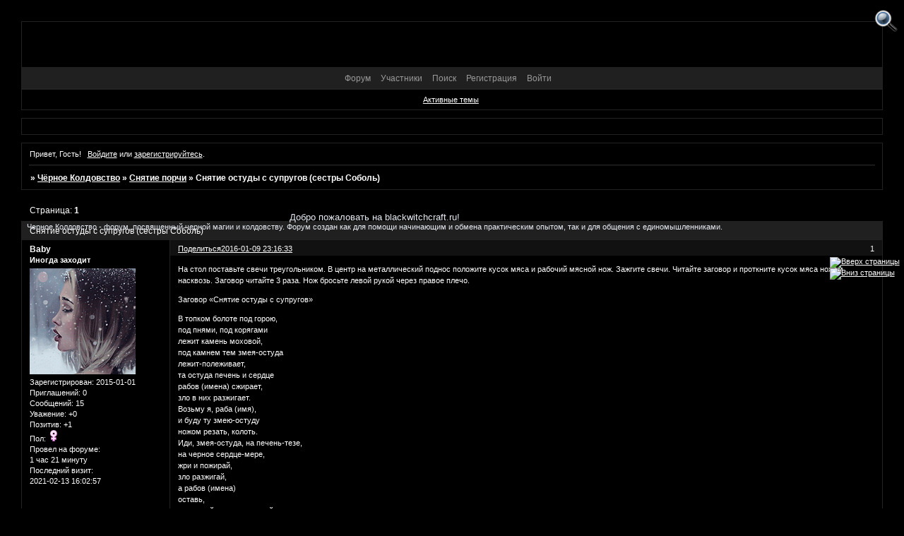

--- FILE ---
content_type: text/html; charset=windows-1251
request_url: https://blackwitchcraft.ru/viewtopic.php?id=3025
body_size: 21698
content:
<!DOCTYPE html PUBLIC "-//W3C//DTD XHTML 1.0 Strict//EN" "http://www.w3.org/TR/xhtml1/DTD/xhtml1-strict.dtd">
<html xmlns="http://www.w3.org/1999/xhtml" xml:lang="ru" lang="ru" dir="ltr" prefix="og: http://ogp.me/ns#">
<head>
<meta http-equiv="Content-Type" content="text/html; charset=windows-1251">
<meta name="AuthorLangru" content="Лукавый">
<meta name="Description" content="Форум о черной магии и колдовстве">
<meta name="Document-state" content="Dynamic">
<meta name="Keywords" content="Порча, Приворот, Отворот, Снятие порчи, Диагностика, Таро, Ленорман, Колдун, Черная магия, Заговор, Обряд, Гадание, Ритуал, Заклинание, Маг, Магия, Колдовство, Присуха, Присушка, Вызов, Егильет, Окорм, Опой, Остуда, Рассорка, Рассора, Защита, Ослабление, Подавление, Удача, Желание, Лечение, Переклад, Крадник, Спиритизм, Ясновидение, Райдер-Уэйт, Расклад, Карты, Тени, Манара, Помощь, Обучение, Мансур, Евдокия, Серафима, Марьяна, Наталья Степанова, Проклятье, Сглаз, Род, Одиночество, Венец безбрачия, Зазыв, Вольт, Зомбирование, Отсуха, Подселение, Непрогляд, Оберег, Крещение, Наречение, Отождествление, Заклятие, Проклятие, Отжиг, Выкатывание, Смыв, Чистка, Перенос, Отчитка, Негатив, Отливка">
<meta name="Resource-type" content="Document">
<meta name="Revisit-after" content="7">
<meta name="Subject" content="Форум о магии">
<meta name="Copyright" content="Лукавый">
<meta name="Reply-to" content="Lestchiy@meta.ua">
<meta name="wmail-verification" content="f00e3175d84f701c">
<meta name="yandex-verification" content="5a92611987f58738">
<meta name="alexaVerifyID" content="epN03ldrHAirBNwQU8dLUpNcon4">
<title>Снятие остуды с супругов (сестры Соболь)</title>
<meta property="og:title" content="Снятие остуды с супругов (сестры Соболь)"><meta property="og:url" content="https://blackwitchcraft.ru/viewtopic.php?id=3025"><script type="text/javascript">
try{self.document.location.hostname==parent.document.location.hostname&&self.window!=parent.window&&self.parent.window!=parent.parent.window&&document.write('</he'+'ad><bo'+'dy style="display:none"><plaintext>')}catch(e){}
try{if(top===self&&location.hostname.match(/^www\./))location.href=document.URL.replace(/\/\/www\./,'//')}catch(e){}
var FORUM = new Object({ set : function(prop, val){ try { eval("this."+prop+"=val"); } catch (e) {} }, get : function(prop){ try { var val = eval("this."+prop); } catch (e) { var val = undefined; } return val; }, remove : function(prop, val){ try { eval("delete this."+prop); } catch (e) {} } });
FORUM.set('topic', { "subject": "Снятие остуды с супругов (сестры Соболь)", "closed": "0", "num_replies": "3", "num_views": "1610", "forum_id": "5", "forum_name": "Снятие порчи", "moderators": { "12": "Bleeding Rose", "989": "Heavenly Maiden", "476": "Staratel" }, "language": { "share_legend": "Расскажите друзьям!", "translate": "Перевести", "show_original": "Показать оригинал" } });
// JavaScript переменные форума
var BoardID = 1210436;
var BoardCat = 28;
var BoardStyle = 'nevblack';
var ForumAPITicket = 'c1c6547af889c04d4387148768be47cb22ba63cc';
var GroupID = 3;
var GroupTitle = 'Гость';
var GroupUserTitle = '';
var BaseDomain = 'rusff.me';
var PartnerID = 2238;
var RequestTime = 1766770535;
var StaticURL = 'https://forumstatic.ru';
var AvatarsURL = 'https://forumavatars.ru';
var FilesURL = 'https://forumstatic.ru';
var ScriptsURL = 'https://forumscripts.ru';
var UploadsURL = 'https://upforme.ru';
</script>
<script type="text/javascript" src="/js/libs.min.js?v=4"></script>
<script type="text/javascript" src="/js/extra.js?v=4"></script>
<link rel="alternate" type="application/rss+xml" href="https://blackwitchcraft.ru/export.php?type=rss&amp;tid=3025" title="RSS" />
<link rel="top" href="https://blackwitchcraft.ru" title="Форум" />
<link rel="search" href="https://blackwitchcraft.ru/search.php" title="Поиск" />
<link rel="author" href="https://blackwitchcraft.ru/userlist.php" title="Участники" />
<link rel="up" title="Снятие порчи" href="https://blackwitchcraft.ru/viewforum.php?id=5" />
<link rel="shortcut icon" href="http://s019.radikal.ru/i628/1304/50/0981fb1c45da.jpg" type="image/x-icon" />
<link rel="stylesheet" type="text/css" href="/style/nevblack/nevblack.css" />
<link rel="stylesheet" type="text/css" href="/style/extra.css?v=23" />
<script type="text/javascript">$(function() { $('#register img[title],#profile8 img[title]').tipsy({fade: true, gravity: 'w'}); $('#viewprofile img[title],.post-author img[title]:not(li.pa-avatar > img),.flag-i[title]').tipsy({fade: true, gravity: 's'}); });</script>
<script type="text/javascript" src="https://forumscripts.ru/post_voters/2.0.11/post_voters.js"></script>
<link rel="stylesheet" type="text/css" href="https://forumscripts.ru/post_voters/2.0.11/post_voters.css" />
<script>window.yaContextCb=window.yaContextCb||[]</script><script src="https://yandex.ru/ads/system/context.js" async></script>
</head>
<body>

<!-- body-header -->
<div id="pun_wrap">
<div id="pun" class="ru isguest gid3">
<div id="pun-viewtopic" class="punbb" data-topic-id="3025" data-forum-id="5" data-cat-id="14">

 <!--LiveInternet counter-->
<script type="text/javascript">
 new Image().src = "//counter.yadro.ru/hit;quadroboards?r" + escape(document.referrer) + ((typeof (screen) == "undefined") ? "" : ";s" + screen.width + "*" + screen.height + "*" + (screen.colorDepth ? screen.colorDepth : screen.pixelDepth)) + ";u" + escape(document.URL) + ";" + Math.random();
 </script>
<!--/LiveInternet-->
<!-- Yandex.Metrika counter -->
<script type="text/javascript" >
   (function(m,e,t,r,i,k,a){m[i]=m[i]||function(){(m[i].a=m[i].a||[]).push(arguments)};
   m[i].l=1*new Date();k=e.createElement(t),a=e.getElementsByTagName(t)[0],k.async=1,k.src=r,a.parentNode.insertBefore(k,a)})
   (window, document, "script", "https://mc.yandex.ru/metrika/tag.js", "ym");

   ym(85843509, "init", {
        clickmap:true,
        trackLinks:true,
        accurateTrackBounce:true
   });
   ym(85843509, 'userParams', {
          UserID: window.UserUniqueID,
          board_id: window.BoardID,
          user_id: window.UserID,
          user_login: window.UserLogin,
          is_vip: window.UserUniqueID ? ($("#pun") && $("#pun").hasClass("isvip")) : undefined
});
</script>
<noscript><div><img src="https://mc.yandex.ru/watch/85843509" style="position:absolute; left:-9999px;" alt="" /></div></noscript>
<!-- /Yandex.Metrika counter -->


<script type="text/javascript">
$r = jQuery;
</script>

<script type="text/javascript">
if (GroupID == 3) {
    var UserID = 1;
    var UserLogin = '';
    var UserSex = 0;
    var UserAge = 0;
    var UserAvatar = '';
    var UserLastVisit = '';
}
</script>

<script type="text/javascript" src="https://forumstatic.ru/f/me/rusff/custom_rusff.js"></script>
<script type="text/javascript" src="https://forumstatic.ru/f/me/rusff/lib.js?1"></script>
<script type="text/javascript" src="https://forumstatic.ru/f/me/rusff/uppod.js"></script>
<script type="text/javascript" src="https://forumstatic.ru/f/me/rusff/jquery.uploadify.min.js"></script>
<script type="text/javascript" src="https://forumstatic.ru/f/me/rusff/favico-0.3.10.min.js"></script>
<script src="https://unpkg.com/@quadrosystems/mybb-sdk@0.9.7/lib/index.js"></script>
<script src="https://unpkg.com/@quadrosystems/mybb-reactions@1.2.1/dist/index.js"></script>

<link rel="stylesheet" type="text/css" href="https://forumstatic.ru/f/me/rusff/rusff.files.css?1"/>

<script type="text/javascript">
(function() {
    var hash_growl = {
        'snd2points:error_1': ['Произошла ошибка', {}],
        'snd2points:error_2': ['Недостаточно средств для совершения перевода', {}],
        'snd2points:error_3': ['Пользователь с этим e-mail не найден', {}],
        'snd2points:success': ['Перевод выполнен', {}],
        'snd2ucp:error_1': ['Произошла ошибка', {}],
        'snd2ucp:error_2': ['Недостаточно средств для совершения перевода', {}],
        'snd2ucp:error_3': ['Перевод не выполнен! Пользователю необходимо зайти в Профиль - Лицевой счет. После этого повторите попытку.', {}],
        'snd2ucp:success': ['Перевод выполнен', {}],
        'ucpfoundation:error_1': ['Произошла ошибка', {}],
        'ucpfoundation:error_2': ['Недостаточно средств для совершения перевода', {}],
        'ucpfoundation:success': ['Перевод выполнен', {}],
        'sendgift:error': ['Недостаточно средств', {}],
        'sendgift:success': ['Подарок отправлен!', {}],
        'adm_new_awards:success': ['Награда добавлена', {}],
        'adm_new_awards:error_2': ['Все поля должны быть заполнены', {}],
        'adm_new_awards:error_1': ['Неизвестная ошибка', {}],
        'adm_edit_award:success': ['Награда изменена', {}],
        'adm_edit_award:error_2': ['Все поля должны быть заполнены', {}],
        'adm_edit_award:error_1': ['Неизвестная ошибка', {}],
        'profile_auth_method:error_1': ['Устаревшая сессия. Перезайдите на форум и попробуйте снова.', {}],
        'profile_auth_method:error_2': ['Произошла ошибка. Повторите попытку.', {}],
        'profile_auth_method:error_3': ['Кто-то на форуме уже использует этот аккаунт для авторизации..', {}],
        'profile_auth_method:success': ['Сервис привязан. Список обновлен.', {}],
        'profile_auth_method:delete_success': ['Сервис отвязан. Список обновлен.', {}],
        'login_auth_method:error': ['Этот аккаунт не привязан ни к одному профилю на форуме. Войдите на форум в обычном режиме, а затем в Профиле (Методы авторизации) сделайте привязку.', {
            sticky: true
        }],
        'login_auth_method:error_1': ['Ошибка авторизации', {}],
        'auth_methods:unf': ['Неправильное имя и/или пароль. Если вы недавно меняли имя или пароль, необходимо один раз перезайти на форум в обычном режиме. ', {
            sticky: true
        }]
    };

    for (var x in hash_growl) {
        if (document.location.hash == '#' + x) {
            $.jGrowl(hash_growl[x][0], hash_growl[x][1]);
        }
    }
})()
</script>

<script type="text/javascript">
var Rusff = {};
</script>
<script type="text/javascript" src="https://cdn-2.qsdb.ru/client/build/app.js?v=1.4.7"></script>

<script type="text/javascript">
function select_gift(id, image, price, points) {
    if (UserID < 2) {
        return alert('Для выполнения этого действия необходимо авторизоваться.');
    }

    $('#gift_source').attr({
        'src': image
    });
    $('#gift_price').html(price);
    $('#send_gift').show();
    $('input[name=item_id]').val(id);
    location.href = '#send_gift';

    if (price > points) {
        $('#error_msg').show();
    }
}
</script>

<link rel="stylesheet" type="text/css" href="https://forumstatic.ru/f/me/rusff/rusff.live.css?7"/>
<script type="text/javascript" src="https://forumstatic.ru/f/me/rusff/rusff.live.js?16"></script>

<script type="text/javascript">
$r(function() {
    var obj = {}

    try {
        obj.data = {
            UserID: UserID,
            UserLogin: UserLogin,
            UserAvatar: UserAvatar,
            GroupID: GroupID
        };
    } catch (e) {
        obj.data = {
            GroupID: 3
        };
    }

    rusffLive.init(obj);
});
</script>

<div id="custom_codes"></div>

<script type="text/javascript">
(function() {
    var groups = [1, 2];
    var boards = [1528284, 1700149, 952902, 1761817, 1748535, 1755177, 1197349, 1758117, 1526379, 1700678, 1733672, 1760505, 1607329, 1596667, 1760305, 1760055, 1735856, 1737971, 1498418, 1755098, 1752659, 1677547, 965268, 1358088, 1230844, 1547164, 1175054, 1758935, 1578761, 1589165, 1103792, 1710448, 1267115, 1753982, 989248, 1761227, 1379051, 1748207, 1701133, 1739740, 1708314, 1236824, 1240848, 1650927, 1323553, 1423379, 929432, 1330808, 264086, 1451058, 1747645, 1679864, 1458798, 933911, 1753503, 1753188, 1755289, 1758814, 1537097, 1522073, 1403874, 1749709, 1563589, 1760096];
    /* if (groups.indexOf(GroupID) !== -1 && boards.indexOf(BoardID) !== -1) {
        document.querySelector('#admin_msg1').style.display = 'block';
        } */

    if (boards.indexOf(BoardID) !== -1 && !document.querySelector('.punbb-admin')) {
        document.location.href = 'https://ban.rusff.me/';
    }
})()
</script>
<div id="mybb-counter" style="display:none">
<script type="text/javascript"> (function(m,e,t,r,i,k,a){m[i]=m[i]||function(){(m[i].a=m[i].a||[]).push(arguments)}; m[i].l=1*new Date(); for (var j = 0; j < document.scripts.length; j++) {if (document.scripts[j].src === r) { return; }} k=e.createElement(t),a=e.getElementsByTagName(t)[0],k.async=1,k.src=r,a.parentNode.insertBefore(k,a)}) (window, document, "script", "https://mc.yandex.ru/metrika/tag.js", "ym"); ym(201230, "init", { clickmap:false, trackLinks:true, accurateTrackBounce:true });

</script> <noscript><div><img src="https://mc.yandex.ru/watch/201230" style="position:absolute; left:-9999px;" alt="" /></div></noscript>
</div>

<div id="html-header">
	<style>
#MyBookmarks .container {
background:rgba(220, 220, 220, 0.93) !important;
}
</style>


<style>
#MyBookmarks h2, .editBookmark h1 {
background:rgba(70, 130, 180, 0.93) !important;
}
</style>




<script type="text/javascript" src="https://i.liveforums.ru/f/ru/liveforums/ff.js"></script>
 <script type="text/javascript">
 // Настрой свой форум на http://LiveForums.ru/setting-forum.html
 ActiveTopics = 0;
 ActiveTopicsName = 'Активные темы форума';
 FullStat = 0;
 InfoPanel = 0;
 InfoTablo = 0;
 CloseCategory = 0;
 SocioButtons = 0;
 UsersLatest = 0;
 HideUrl = 0;
 HidePicture = 0;
 HideProfail = 1;
 UpScroll = 0;
 LoadFail = 0;
 FullColor = 0;
 WarningPoll = 0;
 MessageHotkey = 0;
 SpoilerInfoAutor = 0;
 NullAvatar = '';
 SelectCode = 0;
 YandexPlayer = 0;
 HideVideo = 0;
 ExitSession = 1;
 NoticeNewMessage = 0;
 </script>






<script type="text/javascript">  
function garland() {  
nums = document.getElementById('nums_1').innerHTML  
if(nums == 1) {document.getElementById('garland').className='garland_1';document.getElementById('nums_1').innerHTML='2'}  
if(nums == 2) {document.getElementById('garland').className='garland_2';document.getElementById('nums_1').innerHTML='3'}  
if(nums == 3) {document.getElementById('garland').className='garland_3';document.getElementById('nums_1').innerHTML='4'}  
if(nums == 4) {document.getElementById('garland').className='garland_4';document.getElementById('nums_1').innerHTML='1'}  
}  

setInterval(function(){garland()}, 700)  
</script>



<style type="text/css">
.lastedit {display:none}
</style>

<style type="text/css">
#pun-title h1 span  {display: none;}
</style>



<style> #pun-title table tbody tr .title-logo-tdr {
    left: 0;
    position: absolute;
    top: 90px;
    z-index: 1;
}
</style>




<style type="text/css">
.pa-awards, .pa-gifts {display: none;}
</style>

<style>
li#navawards {display: none !important;}
</style>



<style type="text/css">
#wrapper {width: 600px;}
/* вкладки доп смайлов */
ul.tabs {height: 25px;line-height: 20px;margin: 0 0 3px;list-style: none;}
ul.tabs li {float: left;margin-right: 1px; cursor:pointer;}
ul.tabs li a {background: url("https://flowplayer.org/img/global/tabs.png") no-repeat scroll -652px 0 transparent;color: #444444;cursor: pointer;display: block;margin-bottom: -1px;padding: 0 14px 1px;position: relative;text-decoration: none;width: 84px;}
ul.tabs li a:hover {color:#EFEFEF;padding: 0 14px;background: url("http://flowplayer.org/img/global/tabs.png")no-repeat scroll;background-position: -652px -31px; text-decoration:none;}
ul.tabs li.tab-current a {color: #444;padding: 0px 14px 2px;border:medium hidden;line-height: 22px;background-position: -652px -62px;}
ul.tabs li.tab-current a:hover {color: #6A5ACD;}
div.t2,div.t3 {display: none;width: 450px;}
</style>





<script type="text/javascript">
RusffCore.sets.foundation = 2;
</script>



<style>
#pun-announcement h2 {
    text-align: center;
}
</style>






<style type="text/css">
#poll-special .poll2 td h1[style*='width:'] {background-image: -webkit-linear-gradient(rgba(255,255,255,.5), rgba(255,255,255,0));  background-image: -moz-linear-gradient(rgba(255,255,255,.5), rgba(255,255,255,0));  background-image: -ms-linear-gradient(rgba(255,255,255,.5), rgba(255,255,255,0));  background-image: -o-linear-gradient(rgba(255,255,255,.5), rgba(255,255,255,0));  background-image: linear-gradient(rgba(255,255,255,.5), rgba(255,255,255,0));
border-radius: 11px; -webkit-border-radius: 11px; -khtml-border-radius: 11px; -moz-border-radius: 11px; -o-border-radius: 11px;
box-shadow: 5px 5px 5px #9C9C9C; -moz-box-shadow: 5px 5px 5px #9C9C9C; -webkit-box-shadow: 5px 5px 5px #9C9C9C; filter: progid:DXImageTransform.Microsoft.Shadow(color='#9C9C9C', direction=145, strength=7); 
padding: 1px;margin: 0 50px;}
#poll-special .poll2 td h1[style*='width:1'] {background-color: #8A2BE2;}
#poll-special .poll2 td h1[style*='width:2'] {background-color: #4682B4;}
#poll-special .poll2 td h1[style*='width:3'] {background-color: #63B8FF;}
#poll-special .poll2 td h1[style*='width:4'] {background-color: #4EEE94;}
#poll-special .poll2 td h1[style*='width:5'] {background-color: #00EE00;}
#poll-special .poll2 td h1[style*='width:6'] {background-color: #C0FF3E;}
#poll-special .poll2 td h1[style*='width:7'] {background-color: #EEC900;}
#poll-special .poll2 td h1[style*='width:8'] {background-color: #FF8C00;}
#poll-special .poll2 td h1[style*='width:9'] {background-color: #FF4500;}
#poll-special .poll2 td h1[style*='width:100%'] {background-color: #FF0000;}
</style>




<style type="text/css">
.pa-online {
display:none;
}
</style>



<!--убирает надпись "объявление"-->
<style type="text/css">
#pun-announcement h2 {display: none}
#pun-announcement .container {padding-top: 1em}
</style>


<!--Доп шрифты-->
<link href='https://fonts.googleapis.com/css?family=Marck+Script|Lobster&subset=latin,cyrillic' rel='stylesheet' type='text/css'>
<link href='https://fonts.googleapis.com/css?family=Calligraffitti|Berkshire+Swash|Sacramento|Dancing+Script|Pacifico' rel='stylesheet' type='text/css'>
<link href='https://fonts.googleapis.com/css?
family=Neucha|Bad+Script|Tenor+Sans|Underdog&subset=latin,cyrillic' rel='stylesheet' type='text/css'>



<style>.pl-share{display:none!important}</style>
</div>

<div id="pun-title" class="section">
	<table id="title-logo-table" cellspacing="0">
		<tbody id="title-logo-tbody">
			<tr id="title-logo-tr">
				<td id="title-logo-tdl" class="title-logo-tdl">
					<h1 class="title-logo"><span>Чёрное Колдовство</span></h1>
				</td>
				<td id="title-logo-tdr" class="title-logo-tdr"><!-- banner_top --></td>
			</tr>
		</tbody>
	</table>
</div>

<div id="pun-navlinks" class="section">
	<h2><span>Меню навигации</span></h2>
	<ul class="container">
		<li id="navindex"><a href="https://blackwitchcraft.ru/"><span>Форум</span></a></li>
		<li id="navuserlist"><a href="https://blackwitchcraft.ru/userlist.php" rel="nofollow"><span>Участники</span></a></li>
		<li id="navsearch"><a href="https://blackwitchcraft.ru/search.php" rel="nofollow"><span>Поиск</span></a></li>
		<li id="navregister"><a href="https://blackwitchcraft.ru/register.php" rel="nofollow"><span>Регистрация</span></a></li>
		<li id="navlogin"><a href="https://blackwitchcraft.ru/login.php" rel="nofollow"><span>Войти</span></a></li>
	</ul>
</div>

<div id="pun-ulinks" class="section" onclick="void(0)">
	<h2><span>Пользовательские ссылки</span></h2>
	<ul class="container">
		<li class="item1"><a href="https://blackwitchcraft.ru/search.php?action=show_recent">Активные темы</a></li>
	</ul>
</div>

<!--noindex-->
<div id="pun-announcement" class="section">
	<h2><span>Объявление</span></h2>
	<div class="container">
		<div class="html-box">
			<div style="position: absolute; top: 270px; left: 8px;">

<table style="text-align: left; width: 960px; height: 50px; margin-left: auto; margin-right: auto;"
border="0" cellpadding="2" cellspacing="0">
<tbody>
<tr> <span style="color: #e8edf4;"> <center>
<big>Добро пожаловать на blackwitchcraft.ru!</big><br>
Черное Колдовство - форум, посвященный черной магии и колдовству. Форум создан как для помощи начинающим и обмена практическим опытом, так и для общения с единомышленниками.

</span>
</tr>
</tbody>
</table>
</div>
		</div>
	</div>
</div>
<!--/noindex-->

<div id="pun-status" class="section">
	<h2><span>Информация о пользователе</span></h2>
	<p class="container">
		<span class="item1">Привет, Гость!</span> 
		<span class="item2"><a href="/login.php" rel="nofollow">Войдите</a> или <a href="/register.php" rel="nofollow">зарегистрируйтесь</a>.</span> 
	</p>
</div>

<div id="pun-break1" class="divider"><hr /></div>

<div id="pun-crumbs1" class="section">
	<p class="container crumbs"><strong>Вы здесь</strong> <em>&#187;&#160;</em><a href="https://blackwitchcraft.ru/">Чёрное Колдовство</a> <em>&#187;&#160;</em><a href="https://blackwitchcraft.ru/viewforum.php?id=5">Снятие порчи</a> <em>&#187;&#160;</em>Снятие остуды с супругов (сестры Соболь)</p>
</div>

<div id="pun-break2" class="divider"><hr /></div>

<div class="section" style="border:0 !important;max-width:100%;overflow:hidden;display:flex;justify-content:center;max-height:250px;overflow:hidden;min-width:300px;">
		
</div>

<div id="pun-main" class="main multipage">
	<h1><span>Снятие остуды с супругов (сестры Соболь)</span></h1>
	<div class="linkst">
		<div class="pagelink">Страница: <strong>1</strong></div>
	</div>
	<div id="topic_t3025" class="topic">
		<h2><span class="item1">Сообщений</span> <span class="item2">1 страница 4 из 4</span></h2>
		<div id="p15519" class="post topicpost topic-starter" data-posted="1452370593" data-user-id="701" data-group-id="4">
			<h3><span><a class="sharelink" rel="nofollow" href="#p15519" onclick="return false;">Поделиться</a><strong>1</strong><a class="permalink" rel="nofollow" href="https://blackwitchcraft.ru/viewtopic.php?id=3025#p15519">2016-01-09 23:16:33</a></span></h3>
			<div class="container">
							<div class="post-author topic-starter">
								<ul>
						<li class="pa-author"><span class="acchide">Автор:&nbsp;</span><a href="https://blackwitchcraft.ru/profile.php?id=701" rel="nofollow">Baby</a></li>
						<li class="pa-title">Иногда заходит</li>
						<li class="pa-avatar item2"><img src="https://forumavatars.ru/img/avatars/0012/78/44/701-1420144274.gif" alt="Baby" title="Baby" /></li>
						<li class="pa-reg"><span class="fld-name">Зарегистрирован</span>: 2015-01-01</li>
						<li class="pa-invites"><span class="fld-name">Приглашений:</span> 0</li>
						<li class="pa-posts"><span class="fld-name">Сообщений:</span> 15</li>
						<li class="pa-respect"><span class="fld-name">Уважение:</span> <span>+0</span></li>
						<li class="pa-positive"><span class="fld-name">Позитив:</span> <span>+1</span></li>
						<li class="pa-sex"><span class="fld-name">Пол:</span> Женский</li>
						<li class="pa-time-visit"><span class="fld-name">Провел на форуме:</span><br />1 час 21 минуту</li>
						<li class="pa-last-visit"><span class="fld-name">Последний визит:</span><br />2021-02-13 16:02:57</li>
				</ul>
			</div>
					<div class="post-body">
					<div class="post-box">
						<div id="p15519-content" class="post-content">
<p>На стол поставьте свечи треугольником. В центр на металлический поднос положите кусок мяса и рабочий мясной нож. Зажгите свечи. Читайте заговор и проткните кусок мяса ножом насквозь. Заговор читайте 3 раза. Нож бросьте левой рукой через правое плечо.</p>
						<p>Заговор «Снятие остуды с супругов»</p>
						<p>В топком болоте под горою,<br />под пнями, под корягами<br />лежит камень моховой,<br />под камнем тем змея-остуда<br />лежит-полеживает,<br />та остуда печень и сердце<br />рабов (имена) сжирает,<br />зло в них разжигает.<br />Возьму я, раба (имя),<br />и буду ту змею-остуду<br />ножом резать, колоть.<br />Иди, змея-остуда, на печень-тезе,<br />на черное сердце-мере,<br />жри и пожирай,<br />зло разжигай,<br />а рабов (имена)<br />оставь,<br />с печеней и сердца их сойди,<br />в черную мглу кани.<br />Здесь тебе не жить,<br />здесь тебе не быть.<br />Крови не сосать,<br />любви не убивать.<br />Колю и режу, срезаю,<br />в топкие болота отправляю,<br />отправляю в собачью пасть<br />зло-остуду, прохладу, ненависть.<br />Как собака мясо сожрет,<br />так остуда с сердца<br />рабов (имена)<br />в Лету канет.<br />Аминь. Аминь. Аминь.</p>
						<p>Нож не берите голой рукой, возьмите за ручку через тряпку или салфетку, положите в соленую воду на 3 часа. Это делается для снятия с ножа зла. Мясо с подноса положите в пакет. Отдайте бродячей собаке. Если на мясо перешли зло и остуда, то собака мясо не возьмет. Но вы должны скормить мясо собаке. Если собака съела мясо сразу, значит, вы сняли не всю остуду. Проведите обряд еще 3 раза. Кусок мяса всегда должен быть свежим. Мясо не должно быть мороженым.</p>
						</div>
			<div class="post-rating"><p class="container"><a title="Вы не можете дать оценку участнику">0</a></p></div>
					</div>
					<div class="clearer"><!-- --></div>
				</div>
			</div>
		</div>
		<div id="p15895" class="post altstyle" data-posted="1453293397" data-user-id="793" data-group-id="4">
			<h3><span><a class="sharelink" rel="nofollow" href="#p15895" onclick="return false;">Поделиться</a><strong>2</strong><a class="permalink" rel="nofollow" href="https://blackwitchcraft.ru/viewtopic.php?id=3025#p15895">2016-01-20 15:36:37</a></span></h3>
			<div class="container">
							<div class="post-author">
								<ul>
						<li class="pa-author"><span class="acchide">Автор:&nbsp;</span><a href="https://blackwitchcraft.ru/profile.php?id=793" rel="nofollow">Marjana</a></li>
						<li class="pa-title">Проходил мимо</li>
						<li class="pa-avatar item2"><img src="https://forumavatars.ru/img/avatars/0012/78/44/793-1426725952.gif" alt="Marjana" title="Marjana" /></li>
						<li class="pa-reg"><span class="fld-name">Зарегистрирован</span>: 2015-03-19</li>
						<li class="pa-invites"><span class="fld-name">Приглашений:</span> 0</li>
						<li class="pa-posts"><span class="fld-name">Сообщений:</span> 7</li>
						<li class="pa-respect"><span class="fld-name">Уважение:</span> <span>+0</span></li>
						<li class="pa-positive"><span class="fld-name">Позитив:</span> <span>+0</span></li>
						<li class="pa-sex"><span class="fld-name">Пол:</span> Женский</li>
						<li class="pa-time-visit"><span class="fld-name">Провел на форуме:</span><br />27 минут</li>
						<li class="pa-last-visit"><span class="fld-name">Последний визит:</span><br />2017-04-29 18:47:25</li>
				</ul>
			</div>
					<div class="post-body">
					<div class="post-box">
						<div id="p15895-content" class="post-content">
<div class="quote-box answer-box"><cite>Baby написал(а):</cite><blockquote><p>Если на мясо перешли зло и остуда, то собака мясо не возьмет. Но вы должны скормить мясо собаке.</p></blockquote></div><p>Как понять? Силой запихивать?</p>
						</div>
			<div class="post-rating"><p class="container"><a title="Вы не можете дать оценку участнику">0</a></p></div>
					</div>
					<div class="clearer"><!-- --></div>
				</div>
			</div>
		</div>
		<div id="p15899" class="post" data-posted="1453294579" data-user-id="476" data-group-id="2">
			<h3><span><a class="sharelink" rel="nofollow" href="#p15899" onclick="return false;">Поделиться</a><strong>3</strong><a class="permalink" rel="nofollow" href="https://blackwitchcraft.ru/viewtopic.php?id=3025#p15899">2016-01-20 15:56:19</a></span></h3>
			<div class="container">
							<div class="post-author no-avatar">
								<ul>
						<li class="pa-author"><span class="acchide">Автор:&nbsp;</span><a href="https://blackwitchcraft.ru/profile.php?id=476" rel="nofollow">Staratel</a></li>
						<li class="pa-title">Модератор</li>
						<li class="pa-reg"><span class="fld-name">Зарегистрирован</span>: 2014-07-12</li>
						<li class="pa-invites"><span class="fld-name">Приглашений:</span> 0</li>
						<li class="pa-posts"><span class="fld-name">Сообщений:</span> 190</li>
						<li class="pa-respect"><span class="fld-name">Уважение:</span> <span>+57</span></li>
						<li class="pa-positive"><span class="fld-name">Позитив:</span> <span>+59</span></li>
						<li class="pa-sex"><span class="fld-name">Пол:</span> Мужской</li>
						<li class="pa-time-visit"><span class="fld-name">Провел на форуме:</span><br />8 дней 23 часа</li>
						<li class="pa-last-visit"><span class="fld-name">Последний визит:</span><br />2020-01-23 19:30:10</li>
				</ul>
			</div>
					<div class="post-body">
					<div class="post-box">
						<div id="p15899-content" class="post-content">
<p>Похоже на то. ))</p>
						</div>
			<div class="post-rating"><p class="container"><a title="Вы не можете дать оценку участнику">0</a></p></div>
					</div>
					<div class="clearer"><!-- --></div>
				</div>
			</div>
		</div>
		<div id="p15901" class="post altstyle endpost" data-posted="1453294931" data-user-id="528" data-group-id="4">
			<h3><span><a class="sharelink" rel="nofollow" href="#p15901" onclick="return false;">Поделиться</a><strong>4</strong><a class="permalink" rel="nofollow" href="https://blackwitchcraft.ru/viewtopic.php?id=3025#p15901">2016-01-20 16:02:11</a></span></h3>
			<div class="container">
							<div class="post-author">
								<ul>
						<li class="pa-author"><span class="acchide">Автор:&nbsp;</span><a href="https://blackwitchcraft.ru/profile.php?id=528" rel="nofollow">Роксана</a></li>
						<li class="pa-title">Новичок</li>
						<li class="pa-avatar item2"><img src="https://forumavatars.ru/img/avatars/0012/78/44/528-1408752987.gif" alt="Роксана" title="Роксана" /></li>
						<li class="pa-reg"><span class="fld-name">Зарегистрирован</span>: 2014-08-23</li>
						<li class="pa-invites"><span class="fld-name">Приглашений:</span> 0</li>
						<li class="pa-posts"><span class="fld-name">Сообщений:</span> 47</li>
						<li class="pa-respect"><span class="fld-name">Уважение:</span> <span>+1</span></li>
						<li class="pa-positive"><span class="fld-name">Позитив:</span> <span>+0</span></li>
						<li class="pa-sex"><span class="fld-name">Пол:</span> Женский</li>
						<li class="pa-time-visit"><span class="fld-name">Провел на форуме:</span><br />2 часа 55 минут</li>
						<li class="pa-last-visit"><span class="fld-name">Последний визит:</span><br />2017-03-28 21:49:42</li>
				</ul>
			</div>
					<div class="post-body">
					<div class="post-box">
						<div id="p15901-content" class="post-content">
<p>Обряд снимает негатив не очень хорошо, но ситуация после него улучшается. Собака с удовольствием все ест.</p>
						</div>
			<div class="post-rating"><p class="container"><a title="Вы не можете дать оценку участнику">0</a></p></div>
					</div>
					<div class="clearer"><!-- --></div>
				</div>
			</div>
		</div>
	</div>
	<div class="linksb">
		<div class="pagelink">Страница: <strong>1</strong></div>
	</div>
	<div class="section" style="border:0 !important; max-width:100%;text-align:center;overflow:hidden;max-height:250px;overflow:hidden;min-width:300px;">
		<script>window.yaContextCb = window.yaContextCb || [] </script> 
<script async src="https://yandex.ru/ads/system/context.js"></script>
<script async src="https://cdn.digitalcaramel.com/caramel.js"></script>
<script>window.CaramelDomain = "mybb.ru"</script>
</div>
	<div id="similar-topics" class="formal">
		<h2><span>Похожие темы</span></h2>
		<div class="container">
			<table cellspacing="0" cellpadding="0">
				<tr valign="top">
					<td class="st-tcl"><a href="https://blackwitchcraft.ru/viewtopic.php?id=3325">Снятие проклятия на бесплодие (сестры Соболь)</a></td>
					<td class="st-tc2"><a href="https://blackwitchcraft.ru/viewforum.php?id=48">Снятие порчи и проклятий</a></td>
					<td class="st-tcr">2016-08-27</td>
				</tr>
			</table>
		</div>
	</div>
</div>
<script type="text/javascript">$(document).trigger("pun_main_ready");</script>

<!-- pun_stats -->

<!-- banner_mini_bottom -->

<!-- banner_bottom -->

<!-- bbo placeholder-->

<div id="pun-break3" class="divider"><hr /></div>

<div id="pun-crumbs2" class="section">
	<p class="container crumbs"><strong>Вы здесь</strong> <em>&#187;&#160;</em><a href="https://blackwitchcraft.ru/">Чёрное Колдовство</a> <em>&#187;&#160;</em><a href="https://blackwitchcraft.ru/viewforum.php?id=5">Снятие порчи</a> <em>&#187;&#160;</em>Снятие остуды с супругов (сестры Соболь)</p>
</div>

<div id="pun-break4" class="divider"><hr /></div>

<div id="pun-about" class="section">
	<p class="container">
		<span class="item1" style="padding-left:0"><script type="text/javascript">
RusffCore.sets.share = false;
RusffCore.init();
</script>

<a href="https://forum-top.ru/" title="Рейтинг форумов" target="_blank">Рейтинг форумов</a> | 
<a href="https://rusff.me/" title="Сервис бесплатных форумов QuadroBoards" target="_blank">Создать форум бесплатно</a>

<script>
window.addEventListener('load', () => {
  // Подключаем CSS
  const link = document.createElement('link');
  link.rel = 'stylesheet';
  link.href = 'https://cdn.forum-top.ru/rusff.files.css';
  document.head.appendChild(link);

  // Подключаем JS
  ['https://cdn.forum-top.ru/uppod.js', 'https://cdn.forum-top.ru/jquery.uploadify.min.js']
    .forEach(src => {
      const script = document.createElement('script');
      script.src = src;
      script.async = true;
      document.body.appendChild(script);
    });
});
</script></span>
	</p>
</div>
<script type="text/javascript">$(document).trigger("pun_about_ready"); if (typeof ym == 'object') {ym(201230, 'userParams', {UserId:1, is_user:0}); ym(201230, 'params', {forum_id: 1210436});}</script>


<div id="html-footer" class="section">
	<div class="container"><div id="MyGuest" style="display:none">
<script>if (GroupID ==3) {$("div.#MyGuest").show()};</script>
<style> 
#okno {position:fixed; bottom:2%; right:2%; padding:-2px; float:left;} 
 #okno {background:#111; border:1px solid #222; font-size:10px; font-weight:bold;color:#fff; width: 260px; padding:2px;margin:0px auto 0px auto;-moz-box-shadow: 0px 0px 4px #888;-webkit-box-shadow: 0px 0px 4px #888;box-shadow: 0px 0px 4px #888; -webkit-border-radius: px;-moz-border-radius: 3px;border-radius: 3px; -ms-filter: "progid:DXImageTransform.Microsoft.Alpha(Opacity=90)"; filter: alpha(opacity=80); -moz-opacity: 0.8; -khtml-opacity: 0.8; opacity: 0.8;} 
 #text{color:#fff; font-weight:bold; font-size: 12px;} 
 </style> 

<div id="okno"> 
 <div id="okno"> 
<table valign="top1"><tbody><tr><td id="text">Войдите или зарегистрируйтесь!</td><td><a onclick="$('#okno').fadeOut();" style="cursor: pointer"><img src="https://binhot.3dn.ru/img/deletend.png" border="0"></a></td></tr></tbody></table> 
Все разделы и темы полноценно видны только зарегистрированным пользователям.<br>  
<a onclick="$('#malo').slideToggle('slow');" href="javascript://"></a> <a style="color:#6495ED;"href="https://blackwitchcraft.ru/register.php">РЕГИСТРАЦИЯ</a> <a style="color:#6495ED;"href="https://blackwitchcraft.ru/login.php">ВОЙТИ</a><br> 
 </div></div>
</div>








<!-- Разделение тем: "Важные темы" и "Темы форума" // © Alex_63 -->
<style>
#pun-main tr.tr-divider {
  background-color: #708090;
  font-weight: bold;
}
</style>
<script type="text/javascript">
if($('#pun-viewforum').length) {
  $('#pun-main').each(function (){
    $(this).find('tr.isticky:first').before('<tr class="tr-divider imp"><td class="td-divider" colspan="4">Важные темы</td></tr>');
    $(this).find('tr.isticky:last').after('<tr class="tr-divider st"><td class="td-divider" colspan="4">Темы форума</td></tr>');
    $(this).find('tr.isticky').find('.stickytext').remove();
  });
}
</script>
<!-- //End//-Разделение тем -->











<style>
.splContR {
z-index:-1;
width:250px!important; /*ширина окна*/
height:auto; /*высота окна*/
border-radius: 22px;
background: rgba(0,51,102,.961); /*фон окна*/
box-shadow: 1px 0 15px #000000 inset,4px 4px 10px #3F403D!important; /*тень окна*/
top:-5px; /*отступ окна от верха кнопки*/
right:-7px; /*отступ окна от правого края монитора*/
padding:12px 40px 12px 15px!important;
color:#55271A; /*цвет шрифта*/
font: normal normal 400 12px/normal Georgia;
font-family:Georgia; /*шрифт*/
}
.splLinkR {
cursor:pointer;
}
.post-content span.mark{
background-color:#CCCCFF; /*цвет маркера*/
color:#000;
}
</style>
<div id="seaDrom" style="position:fixed;right:8px;top:1.77%;z-index:100">
<img class=splLinkR title="Искать!" src="https://forumstatic.ru/files/0012/78/44/67556.png" width="35" border="0" onclick="PanelToggleR5($('form.splContR'))"/>
<form class=splContR data="0" style="position:absolute;margin-right:-360px"  id="punbbsearch"  method="get" action="/search.php">
<input type="hidden" name="action" value="search">
<input type="text" id="fld1s" name="keywords" size="30" placeholder=" Поиск по форуму " maxlength="100" oninput="$('form.splContR').addClass('active')" style="min-width:222px;margin-left:13px;padding:4px; box-shadow: -1px 1px 4px #222 inset;background:#EDEDED;color:#000!important;">
</form></div>
<script type="text/javascript" src="https://forumstatic.ru/files/0010/b4/f8/88155.js"></script>







<!-- Быстрый переход по страницам темы и форума © Alex_63 -->
<style>
.quickJump {
  display: none;
  position: absolute;
  background: #f7f7f7;
  color: #333;
  font-size: 11px;
  margin-top: 3px;
  padding: 5px !important;
  border: solid 1px #ccc;
  border-radius: 5px;
}
.openQJump { cursor: pointer; margin-right: 1px; }
.openQJump > img { margin-bottom: -2px; margin-right: 2px; opacity: 1.0; }
.openQJump > img:hover { opacity: 0.8; }
</style>
<script type="text/javascript">
var t_fID = $('html').find('link[rel="alternate"]').attr('href').split('id=')[1];if($('#pun-viewtopic').length){var UrlSpl='viewtopic'} if($('#pun-viewforum').length){var UrlSpl='viewforum'}if($('#pun-viewtopic, #pun-viewforum').length){$('div.pagelink:contains("»"), div.pagelink:contains("«")').each(function(){$('<form action="https://'+location.hostname+'/'+UrlSpl+'.php" method="get"><ul class="qJump-ul"><li class="quickJump"><label><input type="hidden" name="id" value="'+t_fID+'" />К странице: <input type="text" name="p" size="4" /></label> <input type="submit" class="button" value="Перейти" /></li></ul></form>').appendTo(this);$('<span class="openQJump"><img src="https://forumstatic.ru/files/0012/78/44/24751.png" /></span>').prependTo(this);});$('.openQJump').click(function(){$(this).parent().find('.quickJump').fadeToggle(160);});}</script>
<!-- //End//-Быстрый переход по страницам темы и форума -->

















































<!--Кнопки вверх вниз-->
<div style="position:fixed; right
:0.5%; bottom: 45%;">
<a href=#top onClick="scrollTo(0,0); return false;">
<img src="https://sh.uploads.ru/foaAX.png" alt="Вверх страницы" ></a>
<br/>







<a href=#top onClick="scrollTo(0, document.body.scrollHeight); return false;">
<img src="https://sg.uploads.ru/68Dml.png" alt="Вниз страницы" ></a> 
</div>

<!-- Стиль полосы прокрутки-->
<style type="text/css"> 
::-webkit-scrollbar {  
width: 10px;  /* for vertical scrollbars */
height: 10px; /* for horizontal scrollbars */}
::-webkit-scrollbar {
    width: 10px;
    height: 4px;}
::-webkit-scrollbar-track {
background: #061d32;}
/* Тумбус */
::-webkit-scrollbar-thumb {
    background: #022341;
   -webkit-box-shadow: inset 0 0 2px #b1b6b3; }
</style>



<script type="text/javascript"><!--Своя картинка в каждую категорию -->
 $(document).ready(function(){

myarray=new Array(
"Обращение администрации", "https://forumstatic.ru/files/0012/78/44/69408.png",
"Порча", "https://forumstatic.ru/files/0012/78/44/69408.png",
"Любовная магия", "https://forumstatic.ru/files/0012/78/44/69408.png",
"Отворот", "https://forumstatic.ru/files/0012/78/44/69408.png",
"Защита", "https://forumstatic.ru/files/0012/78/44/69408.png",
"Благосостояние,удача,исполнение желаний", "https://forumstatic.ru/files/0012/78/44/69408.png",
"Снятие порчи,лечение", "https://forumstatic.ru/files/0012/78/44/69408.png",
"Колдовство", "https://forumstatic.ru/files/0012/78/44/69408.png",
"Белая магия", "https://forumstatic.ru/files/0012/78/44/69408.png",
"Язычество", "https://forumstatic.ru/files/0012/78/44/69408.png",
"Гадание", "https://forumstatic.ru/files/0012/78/44/69408.png",
"Услуги", "https://forumstatic.ru/files/0012/78/44/69408.png",
"Консультационный раздел", "https://forumstatic.ru/files/0012/78/44/69408.png",
"Обо всём", "https://forumstatic.ru/files/0012/78/44/69408.png",
"Купля-Продажа-Обмен", "https://forumstatic.ru/files/0012/78/44/69408.png",
"Название категории", "https://forumstatic.ru/files/0012/78/44/69408.png",
"Статистика форума", "https://forumstatic.ru/files/0012/78/44/69408.png"
)
       $("#pun-index div.category h2,#pun-index #pun-stats h2").each(function (i) {
 for(q=0;q<myarray.length;q++){

var cssObj = {
   "height":"38px",
   "width":"1010px",
   "margin-left":"-30px",
   "padding": "1px",
   "font-size": "16",
   "color": "#ffffff",
   "text-shadow": "1px -1px 2px #000000",
   "background-color": "transparent",
   "background-image":"url("+myarray[q+1]+")",
   "background-repeat":"no-repeat"       //Последний элемент без запятой!
}

        if($(this).children("span").text()==myarray[q])$(this).css(cssObj);
        q++}
    });
 });
</script>


<style type="text/css">
.punbb a.link-vote::before {
    content: "oпрос";
    border-radius: 4px 4px 4px 4px;
    color: #FFFFFF;
    display: inline-block;
    margin-right:5px;
    font-size: 9px;
    font-weight: bold;
    height: 16px;
    line-height: 16px;
    padding: 0 4px 0 5px;
    text-transform: uppercase;
    background: none repeat scroll 0 0 #7BA60D;
}
</style>
<script type="text/javascript">
(function(){ var sumb = String.fromCharCode(173);
if($('#pun-poll').length && $('#post').find('input[name="req_question"]').length){
  var sumb = String.fromCharCode(173);
  var title = $('#post').find('#fld3');
  title[0].value = sumb+title.val().replace(sumb,'');//alert(title.val().charCodeAt(0));
}
$('#pun-index,#pun-viewforum,#pun-searchtopics').find('#pun-main table a:contains("'+sumb+'")').each(
function(){ $(this).addClass('link-vote')});}());
</script>






<style>      /* Звёздочки в профиль Автора в посте за Определенное кол-во сообщений */
li.pa-zwezda {
 position:relative;
 width:200px!important;  /* Ширина поля для звёздачек */
 white-space:pre-wrap;
 z-index:100;
 margin-top:-5px;
 margin-bottom:-0px;
 margin-left: 3px;
 color:red;
}
li.pa-zwezda img{
width:100px; /*ширина звезды*/
height:15px; /*высота звезды*/
}
</style>

<script type="text/javascript">
var MyZwzd=[
"https://forumstatic.ru/files/0012/78/44/81807.gif",0,
"https://forumstatic.ru/files/0012/78/44/41576.gif",15,
"https://forumstatic.ru/files/0012/78/44/69787.gif",30,
"https://forumstatic.ru/files/0012/78/44/78032.gif",70,
"https://forumstatic.ru/files/0012/78/44/50943.gif",150,
"https://forumstatic.ru/files/0012/78/44/80229.gif",200,
"https://forumstatic.ru/files/0012/78/44/41510.gif",300,
"https://forumstatic.ru/files/0012/78/44/55841.gif",600,
"https://forumstatic.ru/files/0012/78/44/95526.gif",1500,
"End"];

$(".post-author .pa-posts").each(function () {
var zw=0;zw=$(this).html().replace('Сообщений: ','');zw=Math.floor(zw),ZWleng=MyZwzd.length-2;//alert(MyZwzd[1])
if(zw>=MyZwzd[1]){var L1=[],L2=[],a=false;for(i=0; i<ZWleng; i+=2){j=ZWleng-i;
 L1[i/2]=Math.floor(zw/MyZwzd[j]);if(L1[i/2]>0){a=true};L2[i/2]=MyZwzd[j-1];zw=zw-MyZwzd[j]*L1[i/2];}

if(a){$(this).parent("ul").children(".pa-title").after('<li class="pa-zwezda"></li>');
 for (var i=0; i<L1.length; i++){if(L1[i]>0){var zwzdaImg='<img src="'+L2[i]+'" title="За '+MyZwzd[ZWleng-i*2]+' cообщений!"/>';
   for (var x=0; x<L1[i]; x++){$(this).parent("ul").children(".pa-zwezda").append(zwzdaImg);break};break}}}};});
</script>






<script>
function addMod(str,from,internal){
var pos=0,pos2=0,newpos=0
if((pos=str.indexOf("[mod]",from))==-1) return str;
if((pos2=str.indexOf("[/mod]"),pos+5)==-1) return str;
newpos=str.indexOf("[mod]",pos+5)
if(newpos<pos2 && newpos!=-1) str=addMod(str,pos+5,true)
if((pos2=str.indexOf("[/mod]",pos+5))==-1) return str;
str=str.substring(0,pos)+makeMod(str.substring(pos+5,pos2))+str.substring(pos2+6,str.length)
if( str.indexOf("[mod]")!=-1 && internal==false) str=addMod(str,0,false)
return str}

function makeMod(txt){
txt="<br><div style='background: url(https://forumstatic.ru/files/0012/78/44/33079.png) no-repeat scroll 98% 85% #7DA2CC; border-radius: 5px 5px 5px 5px; color: #FFFFFF; margin: 5px auto; opacity: 0.8; padding: 10px; width: 90%;min-height:64px;'><div style='border-bottom: 1px solid #EEEEEE; display: block; font-size: 14px; font-weight: bold; height: 14px; margin-bottom: 10px; padding: 5px 5px 10px 0; width: 85%;'>Сообщение от модератора</div><div style='width: 85%;'>"+txt+"</div></div><br>"
return txt}


if(document.URL.indexOf("viewtopic.php")!=-1){
elm=document.getElementById("pun-main").getElementsByTagName("div")
for(x in elm) if(elm[x].className=="post-content"){
var post=elm[x]
post.innerHTML=addMod(post.innerHTML,0,false)}}
</script>



<script>
function addEx(str,from,internal){
var pos=0,pos2=0,newpos=0
if((pos=str.indexOf("[ex]",from))==-1) return str;
if((pos2=str.indexOf("[/ex]"),pos+4)==-1) return str;
newpos=str.indexOf("[ex]",pos+4)
if(newpos<pos2 && newpos!=-1) str=addEx(str,pos+4,true)
if((pos2=str.indexOf("[/ex]",pos+4))==-1) return str;
str=str.substring(0,pos)+makeEx(str.substring(pos+4,pos2))+str.substring(pos2+5,str.length)
if( str.indexOf("[ex]")!=-1 && internal==false) str=addEx(str,0,false)
return str}

function makeEx(txt){
txt="<br><br><div style='background: url(https://forumstatic.ru/files/0012/78/44/33079.png) no-repeat scroll 98% 85% #B43838; border-radius: 5px 5px 5px 5px; color: #FFFFFF; margin: 5px auto; opacity: 0.8; padding: 10px; width: 90%;min-height:64px;'><div style='border-bottom: 1px solid #EEEEEE; display: block; font-size: 14px; font-weight: bold; height: 14px; margin-bottom: 10px; padding: 5px 5px 10px 0; width: 85%;'>Строгое предупреждение от модератора</div><div style='width: 85%;'>"+txt+"</div></div><br><br>"
return txt}


if(document.URL.indexOf("viewtopic.php")!=-1){
elm=document.getElementById("pun-main").getElementsByTagName("div")
for(x in elm) if(elm[x].className=="post-content"){
var post=elm[x]
post.innerHTML=addEx(post.innerHTML,0,false)}}
</script>



<style>
#button-mod {background-image:url('https://forumstatic.ru/files/0012/78/44/27899.png'); padding:0; line-height:0; background-position:center; background-repeat:no-repeat; height:26px; width:100%}
</style>
<script type="text/javascript">
if((document.getElementById("navadmin")) && (form=document.getElementById("form-buttons")))
form.getElementsByTagName("tr")[0].insertCell(18).innerHTML="<img src='/i/blank.gif' title='Предупреждение' id='button-mod'  onclick=\"bbcode('[mod]', '[/mod]');\"/>"
</script>



<style>
#button-ex {background-image:url('https://forumstatic.ru/files/0012/78/44/59028.png'); padding:0; line-height:0; background-position:center; background-repeat:no-repeat; height:26px; width:100%}
</style>
<script type="text/javascript">
if((document.getElementById("navadmin")) && (form=document.getElementById("form-buttons")))
form.getElementsByTagName("tr")[0].insertCell(18).innerHTML="<img src='/i/blank.gif' title='Предупреждение' id='button-ex'  onclick=\"bbcode('[ex]', '[/ex]');\"/>"
</script>





    <script type="text/javascript">
        var arr=document.links
        var arr1=new Array ("Лукавый", "")
        var arr2=new Array ("Bleeding Rose", "Staratel", "Heavenly Maiden", "")
        var arr3=new Array ("", "", "", "")
        var arr4=new Array ("", "", "", "", "")
        var arr5=new Array ("", "", "", "", "")
        var arr6=new Array ("", "", "", "", "")
        for (x in arr)
        {for (y in arr1)
        {if (arr[x].innerHTML==arr1[y])
        {
        arr[x].innerHTML="<font color='red'>"+arr[x].innerHTML+"</font>"}
        }}

        for (x in arr)
        {for (j in arr2)
        {if (arr[x].innerHTML==arr2[j])
        {
        arr[x].innerHTML="<font color='blue'>"+arr[x].innerHTML+"</font>"}}}

        for (x in arr)
        {for (l in arr3)
        {if (arr[x].innerHTML==arr3[l])
        {
        arr[x].innerHTML="<font color='orange'>"+arr[x].innerHTML+"</font>"}}}

        for (x in arr)
        {for (j in arr4)
        {if (arr[x].innerHTML==arr4[j])
        {
        arr[x].innerHTML="<font color='green'>"+arr[x].innerHTML+"</font>"}}}

        for (x in arr)
        {for (p in arr5)
        {if (arr[x].innerHTML==arr5[p])
        {
        arr[x].innerHTML="<font color='yellow'>"+arr[x].innerHTML+"</font>"}}}

        for (x in arr)
        {for (s in arr6)
        {if (arr[x].innerHTML==arr6[s])
        {
        arr[x].innerHTML="<font color='pink'>"+arr[x].innerHTML+"</font>"}}}

        </script>











<!-- Поисковые боты (расширенный список)-->
<div class=botlist style='display:none'>
<p>Yandex,#9E8DA7,95.108.,77.88.,93.158.</p> 
<p>Google,#9E8DA7,66.249.</p> 
<p>Mail,#9E8DA7,94.100.,217.69.134.,217.69.136.</p>
<p>Rambler,#9E8DA7,81.19.</p>
<p>Yahoo!,#9E8DA7,67.195.,72.30.,74.6.,202.160.</p>
<p>Bing,#9E8DA7,207.46.,65.52.,65.55.,157.55.</p>
<p>Baidu,#9E8DA7,119.63.,123.125.,220.181.</p>
<p>Ask,#9E8DA7,66.235.</p>
<p>Ezooms,#9E8DA7,208.115.111.</p>
<p>Aport,#9E8DA7,194.67.</p>
</div>

<script>var L0=$("#navlogout").html(),L=$(".punbb").attr("id");if((L0!=null)&&(GroupID<3)&&(L=="pun-index"||L=="pun-online")){var Botlist={},L=[];$(".botlist p").each(function(j){L[j]=$(this).text().split(",");Botlist[L[j][0]]=L[j]});$.ajax({type:'GET',url:'online.php',success:function(data){$(data).find('div#pun-online td.tcl:first-child').map(function(){var OnlineIP=$(this).find('a').attr('title');Str='<a href="/online.php" class="bot" title="';for(var key in Botlist){for(i=2;i<Botlist[key].length;i++){var pattern="^"+Botlist[key][i],regexp=new RegExp(pattern,"ig");if(OnlineIP.search(regexp)!=-1){var L=Str+OnlineIP+'"><span style="color:'+Botlist[key][1]+';" >&nbsp;, '+Botlist[key][0]+'[bot]</span></a>';$('li#onlinelist.item5 span:first').append(L);}}}})}});$('div#pun-online td.tcl a:contains("Гость")').map(function(){OnIP=$(this).attr('title');for(var key in Botlist){for(i=2;i<Botlist[key].length;i++){var pattern="^"+Botlist[key][i],regexp=new RegExp(pattern,"ig");if(OnIP.search(regexp)!=-1){$(this).html(Botlist[key][0]+'[bot]').css({'color':Botlist[key][1]})}}}})}</script>






<!--Всплывающее окно цитирования--><div id="Bubble" style="display:none;position:absolute;z-index:100000"><span></span></div><script>function PopUpPL_Quote(){var fresh=false,SSsq='<img src="https://uploads.ru/i/n/L/f/nLfG0.png">';$("#Bubble").prependTo("body");$('.post').mouseup(function(pos){var theSelection='';if(window.getSelection&&!$.browser.opera){theSelection=window.getSelection().toString()}else if(document.getSelection){theSelection=document.getSelection()}else if(document.selection){theSelection=document.selection.createRange().text}if(!(theSelection==''||typeof theSelection=='undefined'||theSelection==null)&&!(fresh)){$("#Bubble").css({'left': (pos.pageX+5)+'px', 'top':(pos.pageY+4)+'px', 'display': 'none' });$("#Bubble span").html('<a href="'+$(this).find("li.pl-quote a:first").attr("href")+'">'+SSsq+'</a>');$("#Bubble").fadeIn(200);fresh=true}else if(fresh){fresh=false}});$('#Bubble span').click(function(){$('#Bubble').hide(200);fresh=false});$('.post').mousedown(function(){if(fresh){$("#Bubble:visible").hide(200);fresh=false}});}
if($("#pun-viewtopic").length){PopUpPL_Quote()}
</script>





<script> var tTim=20;function ContentTopicAlert(){if($("#main-reply").val()==""){tTim=2;TimeUwedomlenie=setTimeout("ContentTopicAlert()",tTim*1000)}else { alert("Внимание!!! \n Время Вашей сессии скорее всего закончилось: \n\n Cкопируйте на всякий случай данные из поля ответа,\nСделайте перезагрузку страницы, и вставьте Ваш контент в поле ответа по правой кнопке мыши!");}};if($("#main-reply").html()!=null ){
TimeUwedomlenie=setTimeout("ContentTopicAlert()",tTim*60*1000);}</script>





<script type="text/javascript"> 
var sex=document.getElementById('pun-main').getElementsByTagName("li")
var sx=0
for (sx=0; sx<=(sex.length-1); sx++)
{if (sex[sx].className=="pa-sex")
{if (sex[sx].innerHTML.indexOf("Мужской")!=-1)
{sex[sx].innerHTML="Пол: "+"<img src='https://forumstatic.ru/files/0012/78/44/69781.png' />"}
else if (sex[sx].innerHTML.indexOf("Женский")!=-1)
{sex[sx].innerHTML="Пол: "+"<img src='https://forumstatic.ru/files/0012/78/44/76808.png' />"}
}}
</script>




<script type="text/javascript">
if (document.getElementById('pun-status').innerHTML.indexOf("Гость")!=-1){
if (document.URL.indexOf("profile.php")!=-1){
document.getElementById('pun-status').innerHTML="<div id=pun-status class=section><p class=container><span class=item1>Вы не имеете права доступа к этой странице</span></p></div>"
document.getElementById('pun-main').style.display="none"
}}
</script>



<script>
var num_f = 0;
var num_c = 0;
var tr = document.getElementsByTagName("tr")
for(i=0;i<tr.length;i++){
	if(tr[i].id.indexOf("forum_f")!=-1){
num_f++
	}
}
var div = document.getElementsByTagName("div")
for(q=0;q<div.length;q++){
	if(div[q].id.indexOf("pun-category")!=-1){
num_c++
	}
}
var v = document.getElementById('onlinelist');
v = v.parentNode.firstChild;
if (!v.innerHTML)
    v = v.nextSibling;
v.innerHTML = '<span>Всего форумов: </span><b>'+num_f+'</b><br /><span>Всего категорий: </span><b>'+num_c+'</b><br />' + v.innerHTML;
</script>




<script type="text/javascript">
var nabor2 = ['https://savepic.net/428106.gif', 
'http://savepic.net/426058.gif',
'http://savepic.net/433226.gif',
'http://savepic.net/419914.gif',
'http://savepic.net/420938.gif',
'http://savepic.net/424010.gif',
'http://savepic.net/422986.gif',
'http://savepic.net/416842.gif',
'http://savepic.net/402506.gif',
'http://savepic.net/396362.gif',
'http://savepic.net/453709.gif',
'http://savepic.net/451661.gif',
'http://savepic.net/454733.gif',
'http://savepic.net/455757.gif',
'http://savepic.net/445517.gif',
'http://savepic.net/448589.gif',
'http://savepic.net/446541.gif',
'http://savepic.net/437325.gif',
'http://savepic.net/440397.gif',
'http://savepic.net/428109.gif',
'http://savepic.net/426061.gif',
'http://savepic.net/432205.gif',
'http://savepic.net/430157.gif',
'http://savepic.net/419917.gif',
'http://savepic.net/427084.gif',
'http://savepic.net/432204.gif',
'http://savepic.net/430156.gif',
'http://savepic.net/431180.gif',
'http://savepic.net/420940.gif',
'http://savepic.net/417868.gif',
'http://savepic.net/424012.gif',
'http://savepic.net/425036.gif',
'http://savepic.net/421964.gif',
'http://savepic.net/412748.gif',
'http://savepic.net/409676.gif',
'http://savepic.net/410700.gif',
'http://savepic.net/416844.gif',
'http://savepic.net/414796.gif',
'http://savepic.net/404556.gif',
'http://savepic.net/402508.gif',
'http://savepic.net/407628.gif',
'http://savepic.net/408652.gif',
'http://savepic.net/406604.gif',
'http://savepic.net/393292.gif',
'http://savepic.net/399436.gif',
'http://savepic.net/397388.gif'];

var nabor3 = ['http://kolobok.wrg.ru/smiles/standart/agree.gif',
'http://kolobok.wrg.ru/smiles/standart/read.gif',
'http://kolobok.wrg.ru/smiles/standart/censored.gif',
'http://kolobok.wrg.ru/smiles/standart/air_kiss.gif',
'http://kolobok.wrg.ru/smiles/standart/stop.gif',
'http://kolobok.wrg.ru/smiles/standart/blush2.gif',
'http://kolobok.wrg.ru/smiles/standart/cray.gif',
'http://kolobok.wrg.ru/smiles/standart/good.gif',
'http://kolobok.wrg.ru/smiles/standart/sclerosis.gif',
'http://kolobok.wrg.ru/smiles/standart/shout.gif',
'http://kolobok.wrg.ru/smiles/standart/secret.gif',
'http://kolobok.wrg.ru/smiles/standart/beee.gif',
'http://kolobok.wrg.ru/smiles/standart/umnik2.gif',
'http://kolobok.wrg.ru/smiles/standart/resent.gif',
'http://kolobok.wrg.ru/smiles/standart/mosking.gif',
'http://kolobok.wrg.ru/smiles/standart/dance4.gif',
'http://kolobok.wrg.ru/smiles/madhouse/slow.gif',
'http://kolobok.wrg.ru/smiles/madhouse/to_become_senile.gif',
'http://kolobok.wrg.ru/smiles/madhouse/on_the_quiet.gif',
'http://kolobok.wrg.ru/smiles/madhouse/hang3.gif',
'http://kolobok.wrg.ru/smiles/he_and_she/first_move.gif',
'http://kolobok.wrg.ru/smiles/light_skin/heart.gif',
'http://kolobok.wrg.ru/smiles/user/KidRock_01.gif',
'http://kolobok.wrg.ru/smiles/user/KidRock_02.gif',
'http://kolobok.wrg.ru/smiles/user/KidRock_04.gif',
'http://kolobok.wrg.ru/smiles/user/KidRock_05.gif',
'http://kolobok.wrg.ru/smiles/user/KidRock_06.gif',
'http://kolobok.wrg.ru/smiles/user/WhiteVoid_2.gif',
'http://kolobok.wrg.ru/smiles/personal/scenic.gif',
'http://kolobok.wrg.ru/smiles/personal/to_keep_order.gif',
'http://kolobok.wrg.ru/smiles/personal/pioneer.gif',
'http://kolobok.wrg.ru/smiles/personal/patsak.gif',
'http://kolobok.wrg.ru/smiles/personal/blind.gif',
'http://kolobok.wrg.ru/smiles/personal/buba.gif',
'http://kolobok.wrg.ru/smiles/personal/rap.gif',
'http://kolobok.wrg.ru/smiles/personal/superman.gif',
'http://kolobok.wrg.ru/smiles/personal/new_russian.gif',
'http://kolobok.wrg.ru/smiles/personal/paint2.gif',
'http://kolobok.wrg.ru/smiles/user/exaide_2.gif',
'http://kolobok.wrg.ru/smiles/user/drag_03.gif',
'http://kolobok.wrg.ru/smiles/user/drag_10.gif',
'http://kolobok.wrg.ru/smiles/user/drag_05.gif',
'http://kolobok.wrg.ru/smiles/user/drag_01.gif',
'http://kolobok.wrg.ru/smiles/user/mr47_06.gif',
'http://kolobok.wrg.ru/smiles/user/Koshechka_02.gif',
'http://kolobok.wrg.ru/smiles/user/Koshechka_03.gif',
'http://kolobok.wrg.ru/smiles/user/Koshechka_07.gif',
'http://kolobok.wrg.ru/smiles/user/fiona_dog2.gif',
'http://kolobok.wrg.ru/smiles/user/WhiteVoid_1.gif',
'http://kolobok.wrg.ru/smiles/user/connie_2.gif',
'http://kolobok.wrg.ru/smiles/user/MULITRI_01.gif',
'http://kolobok.wrg.ru/smiles/user/Smayly_01.gif',
'http://www.kolobok.wrg.ru/smiles/madhouse/telephone.gif',
'http://www.kolobok.wrg.ru/smiles/madhouse/tease.gif',
'http://www.kolobok.wrg.ru/smiles/madhouse/pilot.gif',
'http://www.kolobok.wrg.ru/smiles/madhouse/alcoholic.gif',
'http://www.kolobok.wrg.ru/smiles/madhouse/slow.gif',
'http://www.kolobok.wrg.ru/smiles/madhouse/slow_en.gif',
'http://www.kolobok.wrg.ru/smiles/madhouse/suicide_fool-edit.gif',
'http://www.kolobok.wrg.ru/smiles/madhouse/wacko2.gif',
'http://www.kolobok.wrg.ru/smiles/madhouse/on_the_quiet2.gif',
'http://www.kolobok.wrg.ru/smiles/madhouse/on_the_quiet.gif',
'http://www.kolobok.wrg.ru/smiles/madhouse/sarcastic_hand.gif',
'http://www.kolobok.wrg.ru/smiles/madhouse/preved.gif',
'http://www.kolobok.wrg.ru/smiles/light_skin/bad.gif',
'http://www.kolobok.wrg.ru/smiles/light_skin/search.gif',
'http://www.kolobok.wrg.ru/smiles/light_skin/mamba.gif',
'http://www.kolobok.wrg.ru/smiles/light_skin/drinks.gif',
'http://www.kolobok.wrg.ru/smiles/light_skin/yu.gif',
'http://www.kolobok.wrg.ru/smiles/light_skin/aggressive.gif',
'http://www.kolobok.wrg.ru/smiles/light_skin/fool.gif',
'http://www.kolobok.wrg.ru/smiles/light_skin/hi.gif',
'http://www.kolobok.wrg.ru/smiles/light_skin/king.gif',
'http://www.kolobok.wrg.ru/smiles/light_skin/lazy.gif',
'http://www.kolobok.wrg.ru/smiles/light_skin/lol2.gif',
'http://www.kolobok.wrg.ru/smiles/light_skin/ok.gif'];
$(document).ready(function() {
$('#smilies-block').addClass('t1');
$('#smilies-area').prepend('<div id="wrapper"><ul class="tabs tabs1" onclick="return changeVisibility (\'smilies-area\', false)"><li class="t1 tab-current"><a>Первый набор</a></li><li class="t2"><a>Второй набор</a></li><li class="t3"><a>Третий набор</a></li></ul><div class="t2"></div><div class="t3"><br></div></div>');
$.each(nabor2, function(i) {
$('div.t2').append('<img src="'+nabor2[i]+'" onclick=smile(\'[img]'+nabor2[i]+'[/img]\') />');
});
$.each(nabor3, function(i) {
$('div.t3').append('<img src="'+nabor3[i]+'" onclick=smile(\'[img]'+nabor3[i]+'[/img]\') />');
});
$('ul.tabs.tabs1 li').click(function(){
var thisClass = this.className.slice(0,2);
$('div.t1, div.t2, div.t3').hide();
$('div.' + thisClass).fadeToggle('slow');
$('ul.tabs.tabs1 li').removeClass('tab-current');
$(this).addClass('tab-current');
}); });
</script>




<script type="text/javascript">
    var a = document.getElementsByTagName("a")

    for( i=0; i<a.length; i++ )
    {
       if( a[i].href.indexOf("https://" + document.domain + "/click.php?http://") != -1 )
       {
          a[i].href = "http://" + a[i].href.substring(a[i].href.lastIndexOf("http://")+7)
       }
    }
</script>




<script type="text/javascript" src="https://forumstatic.ru/files/0011/e9/e1/31349.js"></script>






    






<script language="JavaScript">

str=document.URL
page=str.substring(str.lastIndexOf('/')+1)

if( page.substring(0,9)=="viewtopic") {
  arr = document.getElementsByTagName("input")
  i=0
  while( i<20 ) {
if(arr[i].name=="null")
{
    arr[i].onclick = IsShow
    break
}
i++
  }
}
function IsShow(){
return confirm("Вы действительно хотите посмотреть результаты опроса?\nЕсли Вы это сделаете то не сможете в нём проголосовать.")
}
</script>






<!--обтекание изображения 2.4.4-->
<script language="javascript">
$(function(){
$('td#button-link').before('<td id="floatbut" style=\'background-image:url("https://forumstatic.ru/files/0012/78/44/36737.gif")\'></td>');
$('#floatbut, .vibor').click(function(){
$('div#float').toggle();});
  });
elm=document.getElementsByTagName("div")
for(x in elm) if(elm[x].className=="post-content") 
{
post = elm[x].innerHTML;
if(post.indexOf("[/float]") != -1) {
floats = /\[float=(.*?)\]([^\[]{1,11000})\[\/float\]/gi
elm[x].innerHTML = elm[x].innerHTML.replace(floats, "<span style='float: $1; margin: 15px; text-align: $1;'>$2</span>")
}}
</script>
<div id="float" style="display:none;background:#FFFFCC;border:1px solid black; width:auto; padding:8px; position:absolute; margin-top:-32%; margin-left:35%; z-index:20">
<div><strong>Направление обтекания</strong></div><br>
<div align="center">
<img class="vibor" src="https://forumstatic.ru/files/0012/78/44/66064.png" title="left" onclick="bbcode('[float=left]', '[/float]')" />
<img class="vibor" src="https://forumstatic.ru/files/0012/78/44/25258.png" title="right" onclick="bbcode('[float=right]', '[/float]')" />
</div></div>










<!--Openstat-->
<span id="openstat2311310"></span>
<script type="text/javascript">
var openstat = { counter: 2311310, next: openstat, track_links: "all" };
(function(d, t, p) {
var j = d.createElement(t); j.async = true; j.type = "text/javascript";
j.src = ("https:" == p ? "https:" : "https:") + "//openstat.net/cnt.js";
var s = d.getElementsByTagName(t)[0]; s.parentNode.insertBefore(j, s);
})(document, "script", document.location.protocol);
</script>
<!--/Openstat-->










<style type="text/css">
#pun-main .category .container table thead tr .tcl {
font-size: 0px !important;
}
</style>



<script>
    var supermod = new Array("Bleeding Rose","")

    var mod=document.getElementsByTagName("span")
    var str
    for(x in mod) if(mod[x].className=="modlist"){
    for(y in supermod)
        if((pos=mod[x].innerHTML.indexOf(supermod[y]))!=-1)
            mod[x].innerHTML=remName(mod[x].innerHTML,pos)
    }

    function remName(str,pos){
    var pos1=str.indexOf("<A href"),pos2=str.indexOf("<A href",pos1+1)
    if(pos2==-1) return("")

    while(pos>pos2 && pos2!=-1){
        pos1=pos2
        pos2=str.indexOf("<A href",pos1+1)
    }
    if(pos2==-1){
        pos2=str.length-1
        pos1-=2
    }
    return (str.substring(0,pos1)+str.substring(pos2,str.length))
    }
    </script>









<script  type="text/javascript"> var L0='<img class="imgON_Off" src="';
    var L1='" style="width:60px;margin-top:5px;display:block" />';

    var ImgON="https://forumstatic.ru/files/0012/78/44/74848.gif";  // Картинка Online;
    var ImgOff="https://forumstatic.ru/files/0012/78/44/58277.gif";  // Картинка OffLine;

    $("#pun-viewtopic .post .post-author > ul").each(function ()   {
    if ($(this).find(".pa-online").html()!=null){$(this).append(L0+ImgON+L1)
        }else $(this).append(L0+ImgOff+L1);
    });
</script>







<script type="text/javascript">
RusffCore.sets.use_awards = 0;
</script>




<div id="jform" class=Hide style="display:none;">

<div alt="Диагностика" class="notificat" >
<center><span style="color:#FF0000; font-size:16px;">&#8226;ПРАВИЛА РАЗДЕЛА&#8226;</span></center><hr/>
<span style="color:#0000CD; font-size:16px;font-style: italic;">1. Фото обязательно должно сопровождать описание ситуации на момент просмотра. 
2. Фото или ссылки размещать только в соответствующих темах.
3. Вновь созданные темы с заголовками <u>"СРОЧНО!!!!"</u>, <u>"ПОМОГИТЕ!!!!"</u>, <u>"СПАСИТЕ!!!!"</u> и т.п. будут удаляться без лишних разговоров.
4. Фото размещать, предварительно уменьшив их до размера 350 на 350 px или выставив размер превью 120 или 160 px.
5. Обязательно указывайте имя человека в сообщении сразу. А не через 10 сообщений :"Ой, я забыл(а)."
6. Фото с людьми в очках, масках и т.п. просматриваться не будут.
7. Если вопрос касается одного человека, то и на фото он должен быть один. Если же вы таких фото не имеете, то обрезайте или закрашивайте лишних товарищей в редакторе.
8. Многим неведомы элементарные правила вежливости и хорошего тона, сообщения типа "Посмотрите меня!" будут незамедлительно удалены.</span>
</div>

</div>


<script>
var st = document.getElementById("pun-crumbs1").innerHTML;
$("#jform div.notificat[alt]").each(function (i) {
   var Tem_title=$(this).attr("alt");
    if (st.indexOf(Tem_title)!= -1){$(this).prependTo("#post");return false};});
</script>






<!--партнеры-->
<div class="Hoverbuttons">
<div style="overflow: scroll; overflow-x: hidden; position: absolute; height: 80px; width: 1000px; margin-left: -30px; margin-top: -74px;"><center>


<!--Start LogXP.ru code-->
<script language="JavaScript"><!--
siteid = 762632;
//--></script>
<script language="JavaScript"><!--
js=1//--></script>
<script language="JavaScript1.1"><!--
js=1.1//--></script>
<script language="JavaScript1.2"><!--
js=1.2//--></script>
<script language="JavaScript1.3"><!--
js=1.3//--></script>
<script language="JavaScript1.4"><!--
js=1.4//--></script>
<script language="JavaScript1.5"><!--
js=1.5//--></script>
<script language="JavaScript1.6"><!--
js=1.6//--></script>
<script src="https://logxp.ru/counter.js" type="text/javascript">
</script>
<noscript>
<a href="http://logxp.ru?siteid=762632" target=_top>
<IMG src="https://logxp.ru/counter.php?siteid=762632&js=0" border=0></a>
</noscript>
<!--/End LogXP.ru code-->


<body>
<!-- Yandex.Metrika informer -->
<a href="http://metrika.yandex.ru/stat/?id=20480398&amp;from=informer"
target="_blank" rel="nofollow"><img src="//bs.yandex.ru/informer/20480398/3_1_9F9FFCFF_7F7FDCFF_0_pageviews"
style="width:88px; height:31px; border:0;" alt="Яндекс.Метрика" title="Яндекс.Метрика: данные за сегодня (просмотры, визиты и уникальные посетители)" onclick="try{Ya.Metrika.informer({i:this,id:20480398,lang:'ru'});return false}catch(e){}"/></a>
<!-- /Yandex.Metrika informer -->

<!-- Yandex.Metrika counter -->
<script type="text/javascript">
(function (d, w, c) {
    (w[c] = w[c] || []).push(function() {
        try {
            w.yaCounter20480398 = new Ya.Metrika({id:20480398,
                    clickmap:true});
        } catch(e) { }
    });

    var n = d.getElementsByTagName("script")[0],
        s = d.createElement("script"),
        f = function () { n.parentNode.insertBefore(s, n); };
    s.type = "text/javascript";
    s.async = true;
    s.src = (d.location.protocol == "https:" ? "https:" : "https:") + "//mc.yandex.ru/metrika/watch.js";

    if (w.opera == "[object Opera]") {
        d.addEventListener("DOMContentLoaded", f, false);
    } else { f(); }
})(document, window, "yandex_metrika_callbacks");
</script>
<noscript><div><img src="//mc.yandex.ru/watch/20480398" style="position:absolute; left:-9999px;" alt="" /></div></noscript>
<!-- /Yandex.Metrika counter -->

</body>




<!--LiveInternet counter--><script type="text/javascript"><!--
document.write("<a href='https://www.liveinternet.ru/click' "+
"target=_blank><img src='//counter.yadro.ru/hit?t57.11;r"+
escape(document.referrer)+((typeof(screen)=="undefined")?"":
";s"+screen.width+"*"+screen.height+"*"+(screen.colorDepth?
screen.colorDepth:screen.pixelDepth))+";u"+escape(document.URL)+
";"+Math.random()+
"' alt='' title='LiveInternet' "+
"border='0' width='88' height='31'><\/a>")
//--></script><!--/LiveInternet-->



<!-- Rating@Mail.ru counter -->
<a href="http://top.mail.ru/jump?from=2311445">
<img src="https://d5.c4.b3.a2.top.mail.ru/counter?id=2311445;t=56" style="border:0;"
height="31" width="88" alt="Рейтинг@Mail.ru" /></a>
<!-- //Rating@Mail.ru counter -->

<a href="https://blackwitchcraft.ru/" target=_blank><img src="https://images.vfl.ru/ii/1438249684/13082307/9429273.jpg" border="0" title="" width="88" height="31" alt=""></a>

</center></div></div>




<script>
  (function(i,s,o,g,r,a,m){i['GoogleAnalyticsObject']=r;i[r]=i[r]||function(){
  (i[r].q=i[r].q||[]).push(arguments)},i[r].l=1*new Date();a=s.createElement(o),
  m=s.getElementsByTagName(o)[0];a.async=1;a.src=g;m.parentNode.insertBefore(a,m)
  })(window,document,'script','//www.google-analytics.com/analytics.js','ga');

  ga('create', 'UA-67296024-1', 'auto');
  ga('send', 'pageview');

</script>




<!-- Вывод похожих тем при создании темы © Alex_63 -->
<script type="text/javascript" src="https://forumstatic.ru/files/0015/c4/3f/54631.js"></script>



<script type="text/javascript">
function getUsNickID(post) {
    var Nick = "Гость",id = 0; //Гость;
    var a = post.find('.pa-author a');
    if(a){Nick = a.html();
        var a1 = post.find('.post-links .pl-email a[href*="profile.php?"]');
        if(!a1.length) a1 = a;
        id = a1.attr('href').split('profile.php?id=')[1];
    }  return [Nick,id];
}
  $('#pun-viewtopic .post').each(function(){
     var Nick = getUsNickID($(this))[0],
     ID =getUsNickID($(this))[1];
     if(!ID)return true;
     var ss = $(this).find('.pa-posts'),
     a = '<a href="/search.php?action=show_user_posts&user_id='+ID+'" target="_blank">Сообщений</a>: ';
     if(ss)ss.html(a+ss.text().split(': ')[1]);
  });
</script>



<!-- Мгновенное оповещение об изменении репутации // Romych, Alex_63 // V.1 -->
<script type="text/javascript" src="https://forumstatic.ru/files/0015/c4/3f/52136.js"></script>


<!-- Меню "Быстрый переход" © Alex_63 -->
<script type="text/javascript" src="https://forumstatic.ru/files/0015/c4/3f/18390.js"></script></div>
</div>

</div>
</div>
</div>




</body>
</html>


--- FILE ---
content_type: text/css
request_url: https://blackwitchcraft.ru/style/nevblack/nevblack_cs.css
body_size: 963
content:
/* CS1 Background and text colours
-------------------------------------------------------------*/

html, body{
  background-color: #000;
  color: #fff
}

/* CS1.1 */
.punbb .section .container, .punbb .post-body, .punbb .post-links,
.punbb .formal fieldset .post-box, #viewprofile li strong, #viewprofile li div, #setmods dd,
.punbb .info-box, .punbb #pun-main .info-box .legend {
  background-color: #000;
  color: #fff;
  }

.punbb td.tc2, .punbb td.tc3 {
   background-color: #111
  }

/* CS1.2 */
.punbb .main .container, .punbb .post .container, .punbb .post h3, .punbb-admin #pun-admain .adcontainer {
  background-color: #000;
  color: #fff;
  }

/* CS1.3 */
#pun-stats h2, .punbb .main h1, .punbb .main h2, #pun-debug h2, .punbb-admin #pun-admain h2 {
  background: url(../../img/nevblack/cellpic3.gif) #212021;
  color: #fff;
  }

/* CS1.4 */
#pun-title, #pun-title .container, .punbb .modmenu .container {
  background-color: #000;
  color: #fff;
  }

/* CS1.5 */
.punbb legend span, #viewprofile h2 span, #profilenav h2 span, .punbb-admin #pun-admain legend span {
  background-color: #000;
  color: #fff
  }

/* CS1.6 */
.punbb .post h3 span {
  background: #111;
  color: #fff
  }

.punbb th {
 background: url(../../img/nevblack/cellpic2.gif) #565656;
 color: #fff
}

/* CS1.7 */
.punbb .quote-box, .punbb .code-box {
  background-color: #0F0F0F;
  color: #fff
  }

/* CS1.8 */
#pun-navlinks .container {
  background: url(../../img/nevblack/cellpic1.gif) #212021;
  color: #f1f1f1;
  }

.offline li.pa-online strong {
  font-weight: normal
  }

#pun-announcement{
   color: #fff;
}

.punbb textarea, .punbb select, .punbb input {
  background-color: #2a2a2a;
  color: #fff
}

/* CS2 Border colours
-------------------------------------------------------------*/

/* CS2.1 */
.punbb .container, .punbb .post-body, .post h3, #pun-title {
  border-color: #222
  }

/* CS2.3 */
#pun-stats h2, .punbb .main h1, .punbb .main h2, #pun-debug h2, .punbb-admin #pun-admain h2 {
  border-color: #222;
  }

/* CS2.4 */
.punbb td, .punbb fieldset, #viewprofile ul, #profilenav ul, .punbb .post .post-body,
.punbb .post h3 span, .post-links ul, .post-links, .usertable table {
  border-color: #222;
  }

/* CS2.5 */
.punbb th {
  border-color: #222
  }

/* CS2.6 */
.punbb .quote-box, .punbb .code-box {
  border-color: #424242 #333 #333 #424242;
  }

#pun-ulinks li, #pun-announcement h2 span, li#onlinelist, #pun-help .formal .info-box h3.legend span {
  border-color: #222
  }

#pun-ulinks li a, #pun-announcement h2, li#onlinelist div, #pun-help .formal .info-box h3.legend {
  border-color: #111
  }

.punbb .divider {
  border-color: #222 #111 #111 #111
  }

.punbb .formal fieldset .post-box, .punbb .info-box {
  border: 1px solid #dedfdf
  }

li.pa-online {
  border-left-color: #222;
  }


/* CS3 Links
-------------------------------------------------------------*/

/* CS3.1 */
.punbb a, .punbb a:link, .punbb a:visited, #pun-admain #adnav-standard a {
  color: #fff
  }

.punbb li.isactive a, .punbb li.isactive a:link, .punbb li.isactive a:visited {
  color: #fff
  }

/* CS3.2 */
.punbb a:hover, .punbb a:focus, .punbb a:active,  .punbb-admin #pun-admain .nodefault,
.punbb-admin #punbb-admain a:hover, .punbb-admin #punbb-admain a:focus, .punbb-admin #punbb-admain a:active {
  color: #999;
  }

/* CS3.3 */
#pun-navlinks a {
  color:#999;
  text-decoration: none
  }

/* CS3.4 */
#pun-navlinks a:hover, #pun-navlinks a:focus, #pun-navlinks a:active {
  color: #999;
  text-decoration: underline
  }

#pun-pagelinks a:active, #pun-pagelinks a:focus {
  background-color: #fff;
  color: #fff;
  }

/* CS4 Post status icons
 -------------------------------------------------------------*/

div.icon {
        background: url(../../img/nevblack/old.gif) no-repeat;
}

tr.inew div.icon {
        background: url(../../img/nevblack/new.gif) no-repeat;
}

tr.iclosed div.icon {
        background: url(../../img/nevblack/closed.gif) no-repeat;
}

tr.iredirect div.icon {
        background: url(../../img/nevblack/link.gif) no-repeat;
}

tr.isticky div.icon {
        background: url(../../img/nevblack/sticky.gif) no-repeat;
}

td.tcr a {
        background: transparent url(../../img/nevblack/icon_post.gif) no-repeat 0% 3px;
        padding-left: 20px;
}


--- FILE ---
content_type: application/javascript
request_url: https://forumstatic.ru/files/0015/c4/3f/52136.js
body_size: 531
content:
/*********************************
  MyBB.ru
  Мгновенное оповещение об изменении репутации /ОТКЛЮЧЕН 05.08.19/
  Версия: V1.0.1
  Авторы: Romych, Alex_63
  Дата: 13.05.2016
  Последние изменения: 13.05.2016
*********************************/


(function() {
  if (GroupID == 1) $.jGrowl('Скрипт "Оповещение об изменении репутации" больше не поддерживается на MyBB '
    + '(<a href="http://forum.mybb.ru/viewtopic.php?pid=888118#p888118"><b>подробнее</b></a>). Рекомендуемая замена '
    + '– <a href="http://forum.mybb.ru/viewtopic.php?id=38567#p939931"><b>Мгновенные уведомления</b></a>', {
      position: 'bottom-right',
      sticky: true,
      theme: 'disable-script_admin-notify'
    });
    $('head').append('<style>.disable-script_admin-notify a{color:#fff!important;}'
      + '.disable-script_admin-notify {font-size:12px;font-family:Tahoma;}</style>');
}())

--- FILE ---
content_type: application/javascript
request_url: https://forumstatic.ru/files/0015/c4/3f/54631.js
body_size: 207
content:
/*****************************************
  MyBB.ru
  Поиск похожих тем при создании темы
  Автор: Alex_63     | Версия: V1.0.1
  Создан: 22.01.2016 | Изменен 22.01.2016
*****************************************/

/* код неактуален, используйте функционал в Администрирование - Скрипты, изъят 23.11.2024 */

$.getScript("/files/0016/0b/c8/90001.js")

--- FILE ---
content_type: application/javascript
request_url: https://forumstatic.ru/files/0011/e9/e1/31349.js
body_size: 341
content:
function Wzwz(){var rate=20,eH=0,eS=128,eV=255,a,i=0,clrOrg,aZ,TimerID;
a=document.links;for(i in a){a[i].onmouseover=function(){clrOrg=this.style.color;aZ=this;TimerID=setInterval(time,100)};a[i].onmouseout=function(){clearInterval(TimerID);this.style.color=clrOrg}};a=document.links;for(i in a){a[i].onmouseover=function(){clrOrg=this.style.color;aZ=this;TimerID=setInterval(time,100)};a[i].onmouseout=function(){clearInterval(TimerID);this.style.color=clrOrg}};function time(){aZ.style.color=makeColor()};function makeColor(){if(eS==0){eR=eV;eG=eV;eB=eV}else{t1=eV;t2=(255-eS)*eV/255;t3=eH%60;t3=(t1-t2)*t3/60;if(eH<60){eR=t1;eB=t2;eG=t2+t3}else if(eH<120){eG=t1;eB=t2;eR=t1-t3}else if(eH<180){eG=t1;eR=t2;eB=t2+t3}else if(eH<240){eB=t1;eR=t2;eG=t1-t3}else if(eH<300){eB=t1;eG=t2;eR=t2+t3}else if(eH<360){eR=t1;eG=t2;eB=t1-t3}else{eR=0;eG=0;eB=0}}eR=Math.floor(eR);eG=Math.floor(eG);eB=Math.floor(eB);clrRGB='#'+eR.toString(16)+eG.toString(16)+eB.toString(16);eH=eH+rate;if(eH>=360)eH=0;return clrRGB;}};Wzwz()

--- FILE ---
content_type: text/plain
request_url: https://www.google-analytics.com/j/collect?v=1&_v=j102&a=1028275416&t=pageview&_s=1&dl=https%3A%2F%2Fblackwitchcraft.ru%2Fviewtopic.php%3Fid%3D3025&ul=en-us%40posix&dt=%D0%A1%D0%BD%D1%8F%D1%82%D0%B8%D0%B5%20%D0%BE%D1%81%D1%82%D1%83%D0%B4%D1%8B%20%D1%81%20%D1%81%D1%83%D0%BF%D1%80%D1%83%D0%B3%D0%BE%D0%B2%20(%D1%81%D0%B5%D1%81%D1%82%D1%80%D1%8B%20%D0%A1%D0%BE%D0%B1%D0%BE%D0%BB%D1%8C)&sr=1280x720&vp=1280x720&_u=IEBAAEABAAAAACAAI~&jid=755075347&gjid=1856002813&cid=1258250685.1766770547&tid=UA-67296024-1&_gid=462607454.1766770547&_r=1&_slc=1&z=722979162
body_size: -451
content:
2,cG-KVXVXGEZKV